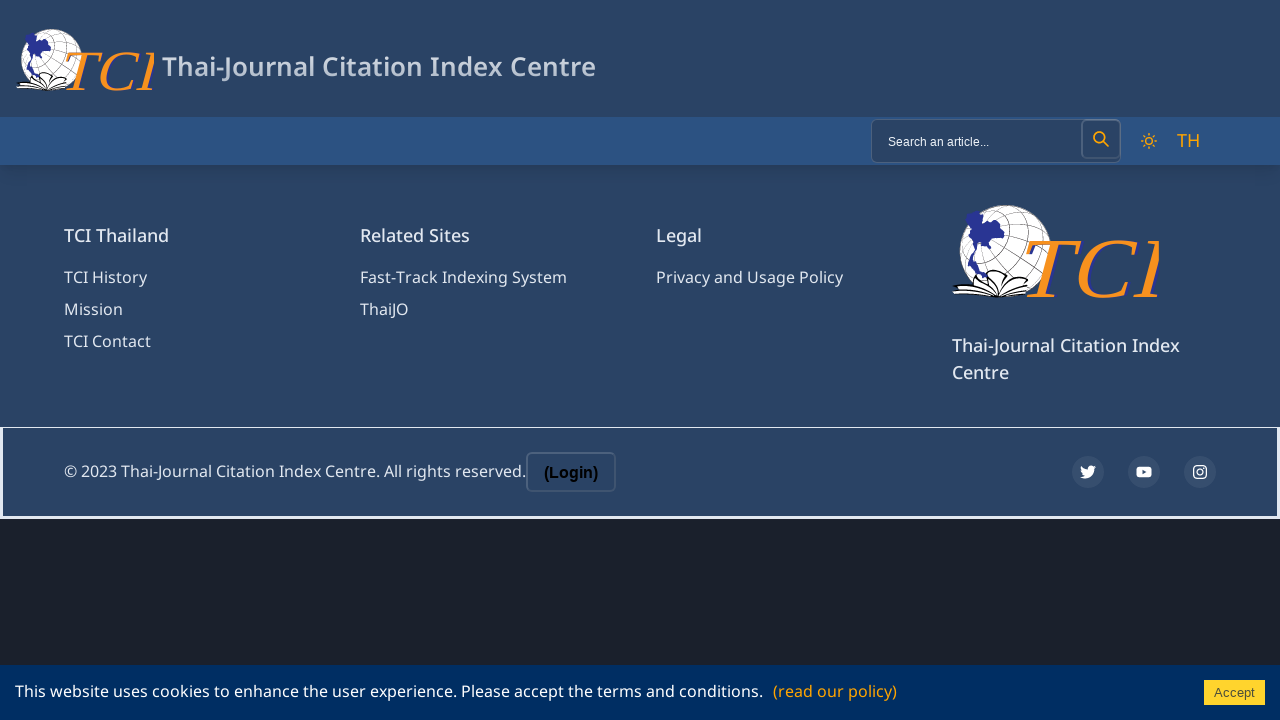

--- FILE ---
content_type: image/svg+xml
request_url: https://tci-thailand.org/images/icons/tci-logo.svg
body_size: 15033
content:
<svg xmlns="http://www.w3.org/2000/svg" viewBox="0 0 1514.16 877"><defs><style>.cls-1{isolation:isolate;}.cls-2{fill:#fff;}.cls-3{fill:#231f20;}.cls-4,.cls-6{fill:#293593;}.cls-5{mix-blend-mode:multiply;}.cls-6,.cls-7{font-size:643.97px;font-family:Impact;letter-spacing:0.02em;}.cls-7{fill:#f7911e;}</style></defs><g class="cls-1"><g id="globe"><g id="Layer_6" data-name="Layer 6"><path class="cls-2" d="M844.35,439.53a337.35,337.35,0,0,0-102.2-160.11c.18.13.37.24.55.36A150.76,150.76,0,0,1,764,297.92l-4.11-4.16a149.64,149.64,0,0,0-19.48-16.3c-.8-.58-1.63-1.11-2.44-1.65-2-1.66-4-3.29-6-4.9-1.67-1.34-3.37-2.68-5.07-4a336.51,336.51,0,0,0-160.51-66.86,135.37,135.37,0,0,1,20.45,2.33l-5-.91a132.33,132.33,0,0,0-19.94-2,336.72,336.72,0,0,0-54.84-2.15c-2.39.11-4.76.25-7.15.41a332.59,332.59,0,0,0-81,15.42c1.28-.47,2.57-.93,3.87-1.34l-2,.63-1.83.6c-1.33.43-2.65.91-3.95,1.41A336.57,336.57,0,0,0,231.15,364.91l0,0-1.59,2.77a.71.71,0,0,1,.07-.09A336.7,336.7,0,0,0,192,471a44.45,44.45,0,0,0-1.36,5.52l-.57,3.45a46.16,46.16,0,0,1,1.29-5.53,335.09,335.09,0,0,0,3.19,132.7c.29,2.2.63,4.39,1.06,6.58.15.75.3,1.5.47,2.25.4,1.86.86,3.73,1.37,5.58l1.24,4.42c-.68-2.33-1.27-4.67-1.79-7-.16-.76-.32-1.51-.47-2.28-.35-1.74-.64-3.49-.9-5.26q1.89,7.85,4.19,15.65c.66,2.27,1.36,4.53,2.08,6.79a338,338,0,0,0,51.15,99.7,144.65,144.65,0,0,0,9.13,12.32l3.76,4.47a145,145,0,0,1-9.2-12A333.34,333.34,0,0,0,315,797.05l1.82,1.43c106.24,81.92,256,95.14,378,21.85A334.73,334.73,0,0,0,850.39,601.16c-.09.49-.15,1-.25,1.46l.73-3.39c.13-.61.2-1.23.3-1.86A335.46,335.46,0,0,0,851,466.93c-.45-2.27-.92-4.54-1.43-6.81q-1.74-7.89-3.88-15.73c.71,1.72,1.38,3.46,2,5.21.25.7.48,1.4.71,2.1a99.83,99.83,0,0,1,2.79,10.47l-1-4.42c-.69-3.08-1.52-6.15-2.51-9.18-.22-.71-.46-1.41-.71-2.12C846.24,444.13,845.32,441.82,844.35,439.53Z" transform="translate(-129.64 -197.04)"/></g><path class="cls-3" d="M583.6,860.37h2.08c37.33-9.93,75.2-28.56,110.81-55.53l-1.5-.3C659.2,831.67,621.13,850.39,583.6,860.37Z" transform="translate(-129.64 -197.04)"/><path class="cls-3" d="M794.23,695.46l1,.84c24.28-38.8,41.23-80.23,50.33-121.22q-.34-.74-.72-1.47C835.68,614.81,818.65,656.46,794.23,695.46Z" transform="translate(-129.64 -197.04)"/><path class="cls-3" d="M698.07,802.18c.5.11,1,.22,1.49.31a396.63,396.63,0,0,0,43.29-39,416.36,416.36,0,0,0,50.27-63.84l-1-.84A418.54,418.54,0,0,1,741.6,763,396.72,396.72,0,0,1,698.07,802.18Z" transform="translate(-129.64 -197.04)"/><path class="cls-3" d="M846.31,571.59a318.3,318.3,0,0,0,7-64.28c-.21-2.56-.45-5.11-.71-7.67a317.71,317.71,0,0,1-7,70.46C845.84,570.59,846.08,571.09,846.31,571.59Z" transform="translate(-129.64 -197.04)"/><path class="cls-3" d="M847.53,450.27q-2.26-10.33-5.42-20.23l-2.05-6.18a223,223,0,0,1,6.76,24.29C847.07,448.86,847.31,449.56,847.53,450.27Z" transform="translate(-129.64 -197.04)"/><path class="cls-3" d="M849.38,461.82c.51,2.27,1,4.54,1.43,6.81-.72-5.13-1.58-10.21-2.61-15.23-.23-.7-.46-1.4-.71-2.1C848.2,454.77,848.82,458.29,849.38,461.82Z" transform="translate(-129.64 -197.04)"/><path class="cls-3" d="M575.6,862.84c2.29-.52,4.59-1.06,6.89-1.64-.7,0-1.39,0-2.09,0-4.09,1-8.18,1.95-12.25,2.78Q571.89,863.46,575.6,862.84Z" transform="translate(-129.64 -197.04)"/><path class="cls-3" d="M355.67,822.86a191.2,191.2,0,0,0,26,8.94c-.75-.58-1.51-1.17-2.25-1.76a192.29,192.29,0,0,1-29.06-10.28Q353,821.33,355.67,822.86Z" transform="translate(-129.64 -197.04)"/><path class="cls-3" d="M704.38,251.08l-5.3-3.34a183,183,0,0,1,27.62,20.88c1.7,1.31,3.4,2.65,5.07,4A181.72,181.72,0,0,0,704.38,251.08Z" transform="translate(-129.64 -197.04)"/><path class="cls-3" d="M731.7,648.87l2.4,1.67c26.52-42.34,45-87.57,55-132.33l-2.43-1.62C776.69,561.32,758.2,606.53,731.7,648.87Z" transform="translate(-129.64 -197.04)"/><path class="cls-3" d="M789.51,383.81c8.25,40.15,7.39,84.27-2.06,129l2.44,1.63c9.45-44.72,10.32-88.85,2.07-129Z" transform="translate(-129.64 -197.04)"/><path class="cls-3" d="M627.32,764.74l2.36,1.73A432.25,432.25,0,0,0,677,723.86a454.48,454.48,0,0,0,54.87-69.7l-2.41-1.69a453.5,453.5,0,0,1-54.85,69.67A431.89,431.89,0,0,1,627.32,764.74Z" transform="translate(-129.64 -197.04)"/><path class="cls-3" d="M384.77,832.6c36.34,9.07,76.38,8.27,117.1-2-.77-.58-1.53-1.17-2.3-1.77-40.71,10.31-80.73,11.1-117.06,2C383.26,831.44,384,832,384.77,832.6Z" transform="translate(-129.64 -197.04)"/><path class="cls-3" d="M503.05,827.91c.76.59,1.53,1.17,2.3,1.75,40.76-10.84,82.1-31.18,121-60.64-.78-.57-1.57-1.14-2.36-1.73C585.1,796.74,543.78,817.06,503.05,827.91Z" transform="translate(-129.64 -197.04)"/><path class="cls-3" d="M310.72,795.6l4.93,3.87c.31.25.63.48.94.71-.62-.47-1.22-.95-1.82-1.43Q312.71,797.21,310.72,795.6Z" transform="translate(-129.64 -197.04)"/><path class="cls-3" d="M788.79,380.39l2.44,1.56C783.77,348,769.69,317,748.7,291c-1.54-1.43-3.09-2.84-4.65-4.25.25.31.52.6.77.9C766.63,314,781.17,345.68,788.79,380.39Z" transform="translate(-129.64 -197.04)"/><path class="cls-3" d="M321.08,745.36c32.44,8.09,68.19,7.37,104.54-1.82-.63-1-1.25-2-1.88-3-36.13,9.14-71.66,9.86-103.9,1.81C320.25,743.33,320.66,744.35,321.08,745.36Z" transform="translate(-129.64 -197.04)"/><path class="cls-3" d="M234.45,692.09a164.91,164.91,0,0,0,83.86,52.56c-.41-1-.82-2-1.22-3a163.94,163.94,0,0,1-83.35-52.23C234,690.29,234.21,691.2,234.45,692.09Z" transform="translate(-129.64 -197.04)"/><path class="cls-3" d="M232.49,689.77c-.24-.9-.47-1.8-.7-2.7a177.86,177.86,0,0,1-18.18-26.63c.82,2,1.66,4,2.52,5.94A180,180,0,0,0,232.49,689.77Z" transform="translate(-129.64 -197.04)"/><path class="cls-3" d="M681.13,345.49c7.33,35.64,6.55,74.8-1.83,114.48,1.16.43,2.31.85,3.46,1.29,8.44-39.91,9.21-79.32,1.85-115.17C683.45,345.87,682.3,345.69,681.13,345.49Z" transform="translate(-129.64 -197.04)"/><path class="cls-3" d="M426.83,739.71c.63,1,1.27,2,1.91,3,36.38-9.68,73.29-27.83,108-54.13l-2.56-2.69C499.67,712.05,463,730.08,426.83,739.71Z" transform="translate(-129.64 -197.04)"/><path class="cls-3" d="M192.49,603.44l.43,2.17c.88,4.06,1.84,8.07,2.92,12-.16-.75-.31-1.5-.46-2.25Q193.78,609.49,192.49,603.44Z" transform="translate(-129.64 -197.04)"/><path class="cls-3" d="M480.8,200.85l-6.94,1a227.5,227.5,0,0,1,25.86-2.35c2.39-.16,4.76-.3,7.15-.41A224.75,224.75,0,0,0,480.8,200.85Z" transform="translate(-129.64 -197.04)"/><path class="cls-3" d="M537.14,683.63c.86.9,1.72,1.79,2.59,2.68a385.47,385.47,0,0,0,42.19-38,405.6,405.6,0,0,0,49-62.22L627.77,584a402.43,402.43,0,0,1-48.68,61.85A383.89,383.89,0,0,1,537.14,683.63Z" transform="translate(-129.64 -197.04)"/><path class="cls-3" d="M680.49,342.46,684,343c-6.8-31-19.8-59.27-39.27-82.81-2.92-3.54-5.94-6.9-9.06-10.13-1.06,0-2.11,0-3.17,0q4.65,4.8,9,10C660.81,283.54,673.72,311.64,680.49,342.46Z" transform="translate(-129.64 -197.04)"/><path class="cls-3" d="M196.2,618.34c.15.77.31,1.52.47,2.28q2.19,7.59,4.9,14.9-1.09-3.39-2.08-6.79Q197.72,623.6,196.2,618.34Z" transform="translate(-129.64 -197.04)"/><path class="cls-3" d="M629.81,580.78l3.15,2C656.63,545,673.15,504.62,682,464.67l-3.45-1.31C669.75,503.06,653.33,543.2,629.81,580.78Z" transform="translate(-129.64 -197.04)"/><path class="cls-3" d="M192.49,603.44l-1-4.9C191.8,600.18,192.14,601.82,192.49,603.44Z" transform="translate(-129.64 -197.04)"/><path class="cls-3" d="M630.39,248h3.17c-24.15-24-54-39.08-86.84-45.45l-1.05-.06-2.16.23C576.39,209,606.26,224,630.39,248Z" transform="translate(-129.64 -197.04)"/><path class="cls-3" d="M541,202.17l-.84,0,.56.08A2.19,2.19,0,0,0,541,202.17Z" transform="translate(-129.64 -197.04)"/><path class="cls-3" d="M451.59,241c-23.32-4.08-48.72-2-74.28,6-.45.59-.9,1.17-1.34,1.78,25.19-7.87,50.21-9.91,73.18-5.9C450,242.2,450.77,241.57,451.59,241Z" transform="translate(-129.64 -197.04)"/><path class="cls-3" d="M233.64,583.06c.25-1.07.52-2.12.78-3.17a131.47,131.47,0,0,1-24.74-47.78c-.39.81-.78,1.63-1.15,2.45A133.21,133.21,0,0,0,233.64,583.06Z" transform="translate(-129.64 -197.04)"/><path class="cls-3" d="M236.42,367.24l-.76,0c-15.29,26.95-25.52,55.43-30.35,83.32.4-.4.79-.81,1.2-1.21A255.88,255.88,0,0,1,236.42,367.24Z" transform="translate(-129.64 -197.04)"/><path class="cls-3" d="M511.51,274.67c1.12-.48,2.25-.93,3.36-1.4-17-16.95-38.09-27.52-61.3-31.95l-2.46,1.86C474,247.55,494.74,258,511.51,274.67Z" transform="translate(-129.64 -197.04)"/><path class="cls-3" d="M546.33,340.33l3.89-.42c-4.78-21.75-13.88-41.57-27.54-58.08-2-2.48-4.16-4.83-6.36-7.09-1.13.45-2.26.91-3.38,1.38,2.15,2.21,4.24,4.55,6.26,7C532.66,299.37,541.63,318.9,546.33,340.33Z" transform="translate(-129.64 -197.04)"/><path class="cls-3" d="M204.91,452.92c-4.51,27.88-3.62,55.1,3,79.56.39-.8.77-1.62,1.16-2.43-6.55-24.11-7.43-50.93-3-78.37C205.71,452.09,205.31,452.52,204.91,452.92Z" transform="translate(-129.64 -197.04)"/><path class="cls-3" d="M373.82,249.42c.43-.6.86-1.2,1.3-1.78-25.58,8.32-51.28,22.56-75.18,42.49-.08.37-.14.76-.2,1.15C323.29,271.64,348.61,257.62,373.82,249.42Z" transform="translate(-129.64 -197.04)"/><path class="cls-3" d="M295.76,622c22.75,5.66,47.82,5.16,73.31-1.28-.41-1.25-.81-2.49-1.22-3.73-25.11,6.36-49.82,6.84-72.22,1.26C295.67,619.54,295.71,620.79,295.76,622Z" transform="translate(-129.64 -197.04)"/><path class="cls-3" d="M446.68,577.49c.8,1,1.6,2.1,2.4,3.13A271.86,271.86,0,0,0,478.68,554,286,286,0,0,0,513,510.31l-3.34-2.09a278.77,278.77,0,0,1-33.85,43A266.16,266.16,0,0,1,446.68,577.49Z" transform="translate(-129.64 -197.04)"/><path class="cls-3" d="M370,616.48c.42,1.23.84,2.48,1.25,3.71,25.51-6.78,51.4-19.51,75.74-38-.79-1.07-1.58-2.11-2.37-3.17C420.64,597.25,395.13,609.78,370,616.48Z" transform="translate(-129.64 -197.04)"/><path class="cls-3" d="M297.73,293c0-.38.1-.75.17-1.11a271.11,271.11,0,0,0-20.25,19.09,283.17,283.17,0,0,0-40.66,54l.73.05a278.8,278.8,0,0,1,40.07-53.2A265.38,265.38,0,0,1,297.73,293Z" transform="translate(-129.64 -197.04)"/><path class="cls-3" d="M511.09,506l3.37,2.06a266,266,0,0,0,34.4-82.84l-3.87-.84A261.73,261.73,0,0,1,511.09,506Z" transform="translate(-129.64 -197.04)"/><path class="cls-3" d="M235,584.69a115.63,115.63,0,0,0,58.8,36.84c0-1.24-.07-2.48-.1-3.73a113.92,113.92,0,0,1-57.93-36.31C235.52,582.57,235.27,583.63,235,584.69Z" transform="translate(-129.64 -197.04)"/><path class="cls-3" d="M546.78,342.44c5.09,24.77,4.55,52-1.27,79.58l3.87.79c5.91-28,6.45-55.62,1.29-80.76C549.37,342.17,548.08,342.31,546.78,342.44Z" transform="translate(-129.64 -197.04)"/><path class="cls-3" d="M289.9,383.3l-2.16-.86a101.41,101.41,0,0,0-11.81,32.41l2.73-.71A96.6,96.6,0,0,1,289.9,383.3Z" transform="translate(-129.64 -197.04)"/><path class="cls-3" d="M287,466.4l2.2-3.21a49.44,49.44,0,0,1-9.3-17.95l-2.67,2.3A51.9,51.9,0,0,0,287,466.4Z" transform="translate(-129.64 -197.04)"/><path class="cls-3" d="M287.49,467a44.93,44.93,0,0,0,22.87,14.33c.35-1.31.71-2.62,1.07-3.93a43,43,0,0,1-21.77-13.64C288.94,464.88,288.21,466,287.49,467Z" transform="translate(-129.64 -197.04)"/><path class="cls-3" d="M311.12,481.57a58.41,58.41,0,0,0,28.52-.5c-.12-1.31-.24-2.62-.35-3.92a55.71,55.71,0,0,1-27.14.47C311.8,478.94,311.46,480.26,311.12,481.57Z" transform="translate(-129.64 -197.04)"/><path class="cls-3" d="M406.51,374a73.9,73.9,0,0,1-.48,29.9l3.76.18a77.39,77.39,0,0,0,.5-31.41Z" transform="translate(-129.64 -197.04)"/><path class="cls-3" d="M371.75,333.32a61.51,61.51,0,0,0-28.9,2.33c-.18,1-.36,2.07-.51,3.13a58.53,58.53,0,0,1,27.49-2.22C370.47,335.47,371.1,334.4,371.75,333.32Z" transform="translate(-129.64 -197.04)"/><path class="cls-3" d="M406.33,373.19l3.78-1.38a52.67,52.67,0,0,0-10.71-22.58c-.79-1-1.62-1.9-2.47-2.77l-3.14,2.6c.81.84,1.6,1.72,2.35,2.63A50.25,50.25,0,0,1,406.33,373.19Z" transform="translate(-129.64 -197.04)"/><path class="cls-3" d="M341.52,339c.16-1,.31-2.07.47-3.11a89.35,89.35,0,0,0-29.24,16.53c.3.76.62,1.53.94,2.32A84.92,84.92,0,0,1,341.52,339Z" transform="translate(-129.64 -197.04)"/><path class="cls-3" d="M275.78,415.79A73.44,73.44,0,0,0,277,446.73c.88-.75,1.78-1.51,2.69-2.26A69.75,69.75,0,0,1,278.52,415Z" transform="translate(-129.64 -197.04)"/><path class="cls-3" d="M393.25,348.52l3.12-2.63a45.44,45.44,0,0,0-23.85-12.43c-.65,1.07-1.31,2.14-2,3.24A43.08,43.08,0,0,1,393.25,348.52Z" transform="translate(-129.64 -197.04)"/><path class="cls-3" d="M312.94,355.41l-1-2.29a106.83,106.83,0,0,0-7.87,7.42,110.06,110.06,0,0,0-15.83,21l2.14.9a105.48,105.48,0,0,1,15.05-20A96.69,96.69,0,0,1,312.94,355.41Z" transform="translate(-129.64 -197.04)"/><path class="cls-3" d="M393.1,435.43l3.1,1.81A103.49,103.49,0,0,0,409.59,405c-1.25-.09-2.5-.17-3.76-.24A98.19,98.19,0,0,1,393.1,435.43Z" transform="translate(-129.64 -197.04)"/><path class="cls-3" d="M368.9,462.3h0l1.87,3.16a102.57,102.57,0,0,0,11.51-10.38,110.7,110.7,0,0,0,13.36-17l-3.07-1.84a105.7,105.7,0,0,1-12.71,16.16A103.47,103.47,0,0,1,368.9,462.3Z" transform="translate(-129.64 -197.04)"/><path class="cls-3" d="M340.09,476.94c.13,1.3.26,2.61.4,3.91A85.53,85.53,0,0,0,370,466.08c-.62-1.06-1.23-2.13-1.84-3.19A81.47,81.47,0,0,1,340.09,476.94Z" transform="translate(-129.64 -197.04)"/><path class="cls-3" d="M844.13,441.24a337.31,337.31,0,0,0-102.2-160.12c.18.13.37.24.55.36a150.11,150.11,0,0,1,21.27,18.14l-4.1-4.16a149.64,149.64,0,0,0-19.48-16.3c-.81-.58-1.63-1.11-2.44-1.65-2-1.66-4-3.29-6-4.9-1.67-1.34-3.37-2.68-5.07-4a336.55,336.55,0,0,0-160.51-66.86,135.37,135.37,0,0,1,20.45,2.33l-5-.91a133.64,133.64,0,0,0-19.94-2A336.72,336.72,0,0,0,506.87,199c-2.39.11-4.76.25-7.15.41a333.06,333.06,0,0,0-81,15.42c1.28-.47,2.57-.93,3.87-1.34l-2,.63-1.83.6c-1.33.43-2.65.91-4,1.41A336.57,336.57,0,0,0,230.93,366.61l0,0-1.59,2.77a.71.71,0,0,1,.07-.09,336.7,336.7,0,0,0-37.61,103.35,44.45,44.45,0,0,0-1.36,5.52l-.57,3.45a46.16,46.16,0,0,1,1.29-5.53,335.09,335.09,0,0,0,3.19,132.7c.29,2.2.63,4.39,1.06,6.58.15.75.3,1.5.46,2.25.41,1.86.87,3.73,1.38,5.58l1.24,4.42c-.68-2.33-1.27-4.67-1.79-7-.16-.76-.32-1.51-.47-2.28-.35-1.74-.64-3.49-.9-5.26q1.89,7.86,4.19,15.65,1,3.4,2.08,6.79A336.51,336.51,0,0,0,234,707.31q8.76,14.57,18.73,27.91a144.65,144.65,0,0,0,9.13,12.32l3.76,4.47a146.56,146.56,0,0,1-9.2-12,333.62,333.62,0,0,0,58.36,58.69c.6.48,1.2,1,1.82,1.43,106.24,81.92,256,95.14,378,21.85A334.73,334.73,0,0,0,850.17,602.86c-.09.49-.15,1-.25,1.46l.73-3.39c.13-.61.2-1.23.3-1.86a335.46,335.46,0,0,0-.14-130.44c-.45-2.27-.92-4.54-1.43-6.81q-1.74-7.89-3.88-15.73c.71,1.72,1.38,3.46,2,5.21.25.7.48,1.4.71,2.1A99.83,99.83,0,0,1,851,463.87l-1-4.42c-.69-3.08-1.52-6.15-2.51-9.18-.22-.71-.46-1.41-.71-2.12C846,445.83,845.1,443.52,844.13,441.24Zm8.51,58.4c.26,2.56.5,5.11.71,7.67a333.08,333.08,0,0,1-2.75,77.27,55.49,55.49,0,0,0-4.29-13c-.23-.5-.47-1-.71-1.49-8.12-16.39-24.72-34-50.3-52-1.77-1.24-3.57-2.49-5.41-3.72l-2.44-1.63c-28.72-19-64.64-36.4-104.69-51.51-1.15-.44-2.3-.86-3.46-1.29a921.27,921.27,0,0,0-129.92-37.16l-3.87-.79a922.22,922.22,0,0,0-135.72-18l-3.76-.18a656.56,656.56,0,0,0-68.34.07,664.93,664.93,0,0,1,68.14.82c1.26.07,2.51.15,3.76.24A939.34,939.34,0,0,1,545,424.37l3.87.84a942.18,942.18,0,0,1,129.71,38.15l3.45,1.31c40,15.35,75.88,32.92,104.61,51.92l2.43,1.62q2.76,1.88,5.41,3.73c25.59,18,42.21,35.49,50.36,51.67q.38.74.72,1.47A55.3,55.3,0,0,1,850,588.41q-2.21,13.3-5.44,26.42A334.35,334.35,0,0,1,806,707.3c-1.51-2.38-5.08-6-10.79-11l-1-.84c-11-9.4-29.15-23.12-54.73-41.13l-5.4-3.79-2.4-1.67c-28.4-19.8-62.2-42.37-98.74-66.06l-3.15-2c-36.7-23.74-76-48.54-115.35-72.73L511.09,506c-39.3-24.14-78.49-47.62-114.89-68.75l-3.1-1.81c-19.44-11.27-38.05-21.85-55.41-31.48,17.18,9.92,35.61,20.78,54.88,32.32l3.07,1.84c36.08,21.63,75,45.58,114.05,70.11l3.34,2.09c39.06,24.58,78.2,49.7,114.74,73.67l3.15,2.07c36.4,23.9,70.12,46.61,98.49,66.42l2.41,1.69,5.39,3.79c25.59,18,43.83,31.63,54.92,40.83l1,.84c5.83,4.87,9.5,8.43,11.08,10.67A330.78,330.78,0,0,1,719.39,802c-5.45,1.73-12.07,1.91-19.83.46-.49-.09-1-.2-1.49-.31-16.32-3.44-37.46-13.87-63-31.88-1.78-1.26-3.56-2.53-5.35-3.83l-2.36-1.73c-27.77-20.49-57.63-47.45-87.59-78.43-.87-.89-1.73-1.78-2.59-2.68a1230.67,1230.67,0,0,1-88.06-103c-.8-1-1.6-2.09-2.4-3.13a1177.69,1177.69,0,0,1-75.91-112l-1.87-3.16h0c-11.67-19.9-22.17-39.47-31.21-58.35,8.76,19.08,19,38.85,30.43,58.94.61,1.06,1.22,2.13,1.84,3.19a1145,1145,0,0,0,74.66,113c.79,1.06,1.58,2.1,2.37,3.17a1191.85,1191.85,0,0,0,87.19,103.67l2.56,2.69c29.75,31.13,59.49,58.18,87.23,78.69.79.59,1.58,1.16,2.36,1.73,1.8,1.32,3.58,2.59,5.35,3.84,25.58,18,46.82,28.37,63.31,31.68l1.5.3c7.74,1.37,14.38,1.14,19.9-.61-7.5,5.38-15.25,10.53-23.3,15.37A332.48,332.48,0,0,1,589.7,860.2c-1.34.08-2.68.16-4,.17H583.6c-22.69-.2-47.36-8.84-72.94-26.85-1.77-1.25-3.54-2.53-5.31-3.86-.77-.58-1.54-1.16-2.3-1.75-27-20.87-52.18-50.22-74.31-85.18-.64-1-1.28-2-1.91-3-22-35.27-40.88-76.08-55.58-119.52-.41-1.23-.83-2.48-1.25-3.71a651.19,651.19,0,0,1-29.51-135.63c-.14-1.3-.27-2.61-.4-3.91h0a541.51,541.51,0,0,1-2.4-73,539.67,539.67,0,0,0,1.6,73.2c.11,1.3.23,2.61.35,3.92a645.06,645.06,0,0,0,28.21,136c.41,1.24.81,2.48,1.22,3.73,14.33,43.55,32.93,84.42,54.67,119.75.63,1,1.25,2,1.88,3,21.92,35,46.95,64.39,73.95,85.26.77.6,1.53,1.19,2.3,1.77,1.76,1.32,3.53,2.6,5.3,3.86,25.58,18,50.35,26.61,73.23,26.77.7,0,1.39,0,2.09,0,1,0,2-.08,3-.14-3.28.64-6.57,1.24-9.86,1.78q-3.72.61-7.45,1.14a332.75,332.75,0,0,1-161.46-17.32A152.07,152.07,0,0,1,390,836.46c-1.77-1.24-3.52-2.54-5.25-3.86-.75-.57-1.51-1.16-2.26-1.76-26.29-20.89-46.89-50.34-61.43-85.48-.42-1-.83-2-1.24-3C305.63,706.86,297.49,665.8,295.76,622c-.05-1.25-.09-2.5-.13-3.75a493.59,493.59,0,0,1,15.49-136.72c.34-1.31.68-2.63,1-3.95A511.54,511.54,0,0,1,337.69,404a513.74,513.74,0,0,0-26.26,73.49c-.36,1.31-.72,2.62-1.07,3.93-12.24,46.16-17.67,92.6-16.64,136.43,0,1.25.06,2.49.1,3.73,1.4,43.68,9.27,84.66,23.27,120.08.4,1,.81,2,1.22,3,14.35,35.08,34.83,64.51,61.11,85.39.74.59,1.5,1.18,2.25,1.76,1.73,1.32,3.48,2.62,5.26,3.86a153.5,153.5,0,0,0,14.55,9.06,333,333,0,0,1-45.81-21.86q-2.67-1.53-5.31-3.1A330.94,330.94,0,0,1,243.09,716.43a162.5,162.5,0,0,1-8.64-24.34c-.24-.89-.48-1.8-.71-2.71C225.8,657.77,226.31,622,235,584.69c.25-1.06.5-2.12.77-3.2,9.16-37.43,26.5-76.41,51.7-114.45.72-1.09,1.45-2.16,2.17-3.24a478.49,478.49,0,0,1,48-59.85c-98.33,102.52-133.31,224.54-97.58,307.84q-1.86-2.94-3.68-5.94a336.34,336.34,0,0,1-20.3-39.47c-.86-2-1.7-4-2.52-5.94a330.17,330.17,0,0,1-19.53-67c.39-19.11,5.26-38.95,14.45-58.86.37-.82.76-1.64,1.15-2.45,13.76-28.74,36.46-57.58,67.5-84.57l2.67-2.3A434.61,434.61,0,0,1,337.69,404a433.18,433.18,0,0,0-58,40.52c-.91.75-1.81,1.51-2.69,2.26-31.17,26.53-54,54.95-67.86,83.32-.39.81-.77,1.63-1.16,2.43-9,19.22-13.95,38.39-14.59,56.92a333,333,0,0,1,3-125.28,65.32,65.32,0,0,1,8.52-11.2c.4-.4.8-.83,1.21-1.24,14.39-14.59,37.82-26.91,69.66-35.89l2.74-.77A410.81,410.81,0,0,1,337.69,404a412.7,412.7,0,0,0-59,10.19l-2.73.71c-31.75,8.47-55.1,20.31-69.42,34.48-.41.4-.8.81-1.2,1.21A63.67,63.67,0,0,0,197,461.11c.54-2.4,1.1-4.77,1.69-7.15a334.06,334.06,0,0,1,35.07-86.65c.57-.05,1.19-.09,1.86-.09l.76,0c9.05.28,26.25,5.3,51.32,15.2l2.16.86q20.53,8.2,47.79,20.65-27-12.9-47.3-21.5l-2.14-.9c-24.76-10.41-41.71-15.89-50.53-16.57l-.73-.05c-.67,0-1.25,0-1.81,0a330.4,330.4,0,0,1,64-78,28.55,28.55,0,0,0-1.24,5c-.07.36-.12.73-.17,1.11-1.74,13.38,2.88,33.63,14.22,60.16l1,2.29A513.36,513.36,0,0,0,337.69,404a502.49,502.49,0,0,1-24-49.18c-.32-.79-.64-1.56-.94-2.32-10.9-26.91-15.11-47.51-13-61.17.06-.39.12-.78.2-1.15a29.11,29.11,0,0,1,1.45-5.25,335.55,335.55,0,0,1,95.76-59.14,100.6,100.6,0,0,0-22,21.9c-.44.58-.87,1.18-1.3,1.78-15.13,21-26.14,50.23-31.83,86.5-.16,1-.31,2.07-.47,3.11A403.62,403.62,0,0,0,337.69,404a402.08,402.08,0,0,1,4.65-65.17c.15-1.06.33-2.09.51-3.13,6.15-36.43,17.6-65.77,33.12-86.92.44-.61.89-1.19,1.34-1.78a102.54,102.54,0,0,1,23.13-22.51,331.06,331.06,0,0,1,139.69-22.32l.84,0a2.19,2.19,0,0,1-.28,0c-30.22,3.73-60.59,17.05-89.1,38.76-.82.61-1.62,1.24-2.44,1.87-28.39,22.2-54.87,52.75-77.4,90.49-.65,1.08-1.28,2.15-1.92,3.24A458.54,458.54,0,0,0,337.69,404a459.83,459.83,0,0,1,32.87-67.25c.65-1.1,1.31-2.17,2-3.24,23-37.67,49.85-68.14,78.59-90.28l2.46-1.86c28.86-21.65,59.51-34.91,89.94-38.61l2.16-.23,1.05.06A334,334,0,0,1,720,267.13c-25.66-12.86-55-19.07-86.45-19.14h-3.17c-36.73.42-76.13,9.11-115.52,25.27-1.11.47-2.24.92-3.36,1.4-39.38,16.59-78.66,40.61-115.14,71.22l-3.12,2.63A507.27,507.27,0,0,0,337.69,404a507.76,507.76,0,0,1,56.1-54.89l3.14-2.6c36.8-30.3,76.37-54,116-70.34,1.12-.47,2.25-.93,3.38-1.38,39.63-15.91,79.25-24.4,116.13-24.65,1.06,0,2.11,0,3.17,0,32.55.19,62.89,6.89,89.16,20.64q9.88,7.62,19.27,16c1.56,1.41,3.11,2.82,4.65,4.25a334.88,334.88,0,0,1,87.82,135.61c-9.21-14.89-22.45-28.72-39.88-41q-2.65-1.86-5.41-3.68l-2.44-1.56C760.05,362.21,724.09,349.8,684,343l-3.46-.56c-40.37-6.46-84.82-7.26-130.27-2.55l-3.89.42a599.94,599.94,0,0,0-136.22,31.48l-3.78,1.38A533.46,533.46,0,0,0,337.69,404a535.39,535.39,0,0,1,68.82-30l3.78-1.33a604.81,604.81,0,0,1,136.49-30.21c1.3-.13,2.59-.27,3.89-.39,45.53-4.34,90.05-3.22,130.46,3.44,1.17.2,2.32.38,3.48.6,40.17,7,76.17,19.52,104.9,37.72l2.45,1.57c1.83,1.21,3.64,2.43,5.41,3.68,18.06,12.72,31.58,27,40.8,42.45A329.39,329.39,0,0,1,852.64,499.64Z" transform="translate(-129.64 -197.04)"/></g><g id="book"><g id="white_zone" data-name="white zone"><polyline class="cls-2" points="379.36 554.96 396.36 516.96 346.36 487.96 293.36 480.96 259.36 492.96 254.36 515.96 267.36 583.96 251.36 580.96 192.36 547.96 173.36 526.96 164.36 532.96 158.36 546.96 153.36 578.96 150.36 588.96 90.36 584.96 33.36 588.96 33.36 596.96 57.36 622.96 0.36 630.96 19.36 649.96 125.36 649.96 306.36 670.96 348.36 673.96 398.36 667.96 535.36 651.96 552.36 588.69 507.36 593.96 550.36 553.96 544.36 540.96 488.36 530.96 423.36 550.96 362.36 614.96 361.86 585.68 379.36 554.96"/></g><g id="black_border" data-name="black border"><path d="M421.66,671.26a12.94,12.94,0,0,1-3.85.83c-4.08.35-7.76,1.24-8.82,2.13a1.93,1.93,0,0,1-1.72.42,1.47,1.47,0,0,0-1.54.53,3.21,3.21,0,0,1-2.14.83c-.71,0-1.54.24-1.71.59a2.06,2.06,0,0,1-1.54.59c-.6,0-1.13.24-1.13.6s-.41.59-.89.59a9.5,9.5,0,0,0-3.08,1.24c-1.18.65-3.38,1.9-4.86,2.67-3,1.54-5.21,3.49-10,8.83-5,5.45-5.57,7-5.27,13.8.29,5.87.71,9,1.54,11.08.29.65.83,2.25,1.24,3.55A107.47,107.47,0,0,0,382,730.62a4.67,4.67,0,0,1,.59,2,5.5,5.5,0,0,0,.53,1.95c.48.89,1,2.73,2.49,8.24.3,1.07.83,2.84,1.13,3.91a13.78,13.78,0,0,1,.59,3.44,3.49,3.49,0,0,0,.53,2,8.65,8.65,0,0,1,.89,3.26c.18,1.48.6,4.32,1,6.34s.89,5.39,1.19,7.4c.94,5.81.94,7.11,0,7.71-.66.41-1.6.29-3.09-.48-6-3-27.49-14.22-29.38-15.34-4.5-2.55-14.46-9.13-16.12-10.67-1.12-1-3.55-2.9-5.33-4.15-2.66-1.89-10.07-8-14.75-12.14-5.87-5.21-14.4-23.34-15.11-32.23a1.13,1.13,0,0,0-.71-.77c-.59-.18-3.49,4-7.52,10.78a14.08,14.08,0,0,1-1,1.48c-.36.36-3.79,5.93-5.51,8.89-6.16,10.78-8.53,19.26-10.49,37-1.54,14.1-2,17.24-2.78,18.54-.95,1.54-.3,1.54-13.21.12-2.79-.29-7.82-.89-11.26-1.24-8-.89-44.79-1.25-52.14-.48-3.08.36-8.41.83-11.85,1.13a370.49,370.49,0,0,0-39.1,5.86c-1.48.3-3.73.72-5,1a26.25,26.25,0,0,0-4,1,13.24,13.24,0,0,1-2.67.71,43.45,43.45,0,0,0-7.7,2.31c-.89.42-1.13.83-.71,1.25.59.59,4.92,1.89,7.82,2.36a34.67,34.67,0,0,1,7.11,2.2,5.5,5.5,0,0,0,2,.53,5.49,5.49,0,0,1,2,.53c.53.3,1.84.83,2.78,1.25s2.26,1,2.79,1.24a5.33,5.33,0,0,0,1.95.54c.48,0,.89.23.89.59s.42.59,1,.59a6.92,6.92,0,0,1,2.9,1.48,9.14,9.14,0,0,0,2.37,1.48c.65,0,10.19,6.52,11,7.53a2.46,2.46,0,0,0,1.48.77c.66,0,.6-.36-.23-1.72-2.25-3.79-7-11.55-7.94-13-2.13-3.37-.71-4.74,5.27-5.09,1.72-.12,5.57-.47,8.59-.83a284.27,284.27,0,0,1,46.09-.95c17.9,1,25.72,1.72,29.81,2.67a12.63,12.63,0,0,0,3.31.35,5.88,5.88,0,0,1,2.79.3c1.24.3,4,.83,6.16,1.13,9,1.36,21.86,3.91,30.21,6,1.13.24,3.26.77,4.74,1.12,2.79.66,5.34,1.31,8.89,2.26a19.76,19.76,0,0,1,3.38,1.18,5.79,5.79,0,0,0,2.49.71,6,6,0,0,1,2.31.54,25.15,25.15,0,0,0,3.67,1.3c3.55,1,13.63,4.09,15.11,4.74s8.11,2.9,8.88,3.14a12,12,0,0,1,2.37,1c1,.41,2.43,1,3.26,1.3s2,.83,2.49,1.13a5.49,5.49,0,0,0,2,.53,5.5,5.5,0,0,1,1.95.53,20.57,20.57,0,0,0,2.49,1.07c1.9.77,3.91,1.6,6.69,2.78,4.92,2.14,6.82,3,11.08,4.92,2.43,1.19,5.51,2.55,6.82,3.14,4.08,1.78,18.07,8.83,24.88,12.44,3.61,1.9,7.88,4.21,9.48,5a38.8,38.8,0,0,1,5.63,3.26,27,27,0,0,0,3.14,1.77c3.79,2,4.8,3.14,4.32,5-.41,1.66-1.66,1.9-4.32.83-.89-.36-2.25-.89-3-1.19-3-1.18-4.68-1.89-6.23-2.66a6.24,6.24,0,0,0-2.31-.83c-.71,0-4.74-1.66-7.16-3a5.43,5.43,0,0,0-2-.54,6.45,6.45,0,0,1-2.07-.59c-.65-.35-1.72-.89-2.37-1.18a5.24,5.24,0,0,0-2.08-.6,4.5,4.5,0,0,1-1.95-.59c-.54-.29-4.62-1.78-9-3.2-9.12-3-11.67-3.91-13.33-4.56-.65-.24-1.83-.59-2.66-.83s-2.25-.59-3.26-.89c-5.81-1.72-9.66-2.78-14.52-4-2.43-.65-5.15-1.48-6-1.77a3.41,3.41,0,0,0-1.9-.36c-.17.18-1.06-.06-2-.53a17.2,17.2,0,0,0-3.73-1.25c-1.13-.17-3.26-.65-4.74-.94-11.2-2.67-24.59-5.34-35.55-7.05a53.89,53.89,0,0,1-6.1-1.25,5.62,5.62,0,0,0-2.67-.35,9.75,9.75,0,0,1-3.55-.48,26.78,26.78,0,0,0-6.05-.83,14.7,14.7,0,0,1-3.55-.41c-.59-.36-3.79-.77-17.78-2.14-14.45-1.48-22.63-1.77-52.43-2.07-31.75-.3-38.86,0-47.39,2.07-1.31.36-3.14.77-4.15.95s-2.73.59-3.85.89-3.38.83-5,1.19-4.15,1.06-5.63,1.48-3.85,1.12-5.33,1.48-3.32,1-4.15,1.18l-4.14,1.19c-3.68,1.06-5.93,2-5.93,2.49,0,.77,13.57.47,19.26-.36a31.44,31.44,0,0,1,5.74-.59c.24.18,2.79-.12,5.63-.59a48.41,48.41,0,0,1,6.1-.77,54.86,54.86,0,0,0,5.93-.72c7.46-1.24,59.6-1.06,72.52.18,5.15.54,9.59.83,9.77.65a45.94,45.94,0,0,1,6.87.6c3.62.41,7.94.77,9.66.83a13.28,13.28,0,0,1,3.67.35,43.13,43.13,0,0,0,6.64,1c12.91,1.3,28.62,3.55,41.06,5.81,1.66.29,4.56.83,6.51,1.18a45.7,45.7,0,0,1,5.57,1.19,5.52,5.52,0,0,0,2.43.35,4.93,4.93,0,0,1,2.55.59c1.13.48,2.19.71,2.37.48a4,4,0,0,1,2.31.41,45.32,45.32,0,0,0,4.92,1.25c3.37.65,6.57,1.36,10.37,2.31,1.48.35,3.73.89,5,1.18s3.56.83,5,1.19,3.55.83,4.62,1a4.5,4.5,0,0,1,2.25.83,2.34,2.34,0,0,0,1.72.54,9.11,9.11,0,0,1,2.78.53c.77.24,3,1,4.92,1.54s4.21,1.24,5,1.48l4.14,1.19a19.33,19.33,0,0,1,3.68,1.24,5.88,5.88,0,0,0,2.25.53,5.89,5.89,0,0,1,2.25.54,35.18,35.18,0,0,0,4.38,1.54,15.1,15.1,0,0,1,4.92,2.43c1.48,1.36,1.54,1.6.71,2.78-1,1.6-5,2-9.72,1.07-1.71-.36-4.62-1-6.39-1.25s-4.68-.83-6.34-1.18c-4.21-.71-9.36-1.6-14.4-2.37-2.25-.36-6-1.07-8.18-1.54a15,15,0,0,0-4.5-.54,5.69,5.69,0,0,1-2.49-.35c-1.12-.3-4.14-.83-6.75-1.19s-6.75-.83-9.18-1.12c-38.34-5-72.46-7.35-115.77-8.06-29.45-.53-76.72,1.13-80.75,2.79-3,1.18-4.33,1.95-4.33,2.42,0,.3,7.29.3,17.07.06,28.67-.77,68.54-.29,83.65,1,3.44.3,8.71.53,11.73.53a37.71,37.71,0,0,1,6,.36c.3.18,4.74.59,9.9.95,17.77,1.12,37.38,2.84,65,5.8,3.26.36,6.34.77,6.81.95a25.54,25.54,0,0,0,3.32.36c1.31.06,4.74.47,7.59,1s5.33.77,5.51.59a6,6,0,0,1,2.48.23c1.19.3,4.63.83,7.53,1.19s7.34.89,9.77,1.18c9.13,1.19,13.45,1.72,17.48,2.32,2.31.29,6.16.82,8.59,1.12s6.4.89,8.77,1.25c4.92.71,10.25,1.42,17,2.31a55.49,55.49,0,0,1,6.76,1.24,6.21,6.21,0,0,0,2.43.3c.23-.18,2.6.11,5.21.59,6.81,1.18,30.28,1.18,36.44,0,2.6-.48,4.85-.77,5.09-.59a16.24,16.24,0,0,0,4-.54,29.57,29.57,0,0,1,5.45-.83,10.48,10.48,0,0,0,3-.41c.66-.18,3.2-.59,5.81-.95s6.64-.83,9.06-1.18,6.52-.83,9.07-1.13c11.55-1.48,14.34-1.84,19-2.37,2.66-.36,7-.89,9.6-1.18s7.16-.77,10.07-1.13,6.81-.83,8.59-1.19a14.18,14.18,0,0,1,3.67-.29c.24.18,2.84-.12,5.81-.65a23.71,23.71,0,0,1,5.86-.6,14,14,0,0,0,3.68-.29c1.71-.36,6.1-.89,9.71-1.25,23.17-2.19,39.34-3.61,53-4.62,11-.83,11-.83,11.49-4,.59-4.62.77-4.56-9.36-4.14-13.33.53-32.11,2.13-53.08,4.5-18.37,2.13-23.17,2.72-26.61,3.49a9.27,9.27,0,0,1-3.43.24,4.3,4.3,0,0,0-2.43.36,18.41,18.41,0,0,1-4.92.94,43.28,43.28,0,0,0-5.86.83,77,77,0,0,1-11.62,1.84,5.87,5.87,0,0,0-3,.89,5.15,5.15,0,0,1-2.72.89c-.89,0-1.78.24-2,.59s-1.54.59-3,.59a10.28,10.28,0,0,0-3.67.54,28.71,28.71,0,0,1-5,.89c-4,.35-4,.35-4-1a3.36,3.36,0,0,1,2.84-3.2,1.6,1.6,0,0,0,1.19-.71,1.44,1.44,0,0,1,1.36-.65c.59,0,1.13-.3,1.13-.6s.65-.59,1.42-.59,1.66-.24,1.84-.59,1.66-.71,3.31-1a9.24,9.24,0,0,0,3.26-.89,3.63,3.63,0,0,1,2.31-.53,3.71,3.71,0,0,0,2.37-.59c.18-.36,1.13-.6,2-.6a9.86,9.86,0,0,0,3.37-.83c.89-.47,1.84-.77,2.08-.59s1.3-.12,2.31-.65a5,5,0,0,1,2.55-.71,4,4,0,0,0,2.19-.36c.83-.29,2.55-.83,3.85-1.12,2.25-.54,3.26-.71,10.25-2.31,1.54-.3,3.73-.71,4.86-.89a16.32,16.32,0,0,0,3.26-.83,16,16,0,0,1,3.25-.83c3.14-.47,7.77-1.36,10.19-2a5.39,5.39,0,0,1,2.49-.3,10,10,0,0,0,3-.65,7.23,7.23,0,0,1,3.26-.65,8.54,8.54,0,0,0,3.5-.66,9.25,9.25,0,0,1,3.73-.65,4.8,4.8,0,0,0,2.25-.29,34.09,34.09,0,0,1,5.33-1.19c2.14-.29,5.34-.83,7.11-1.07,5.45-.82,12.5-1.83,16.89-2.36,12.5-1.55,15.28-1.84,20.14-2.32,7.59-.71,8.24-1.06,9.19-5,1-4.15.35-5.27-2.61-4.44a43.88,43.88,0,0,1-6.93.77,36.27,36.27,0,0,0-5.87.59,59.31,59.31,0,0,1-6.52,1c-7.28.82-12.26,1.48-17.77,2.31-10.37,1.6-17.18,2.72-21.33,3.55-1.77.36-4.56.89-6.22,1.13s-3.85.83-5,1.12a12.36,12.36,0,0,1-2.36.59,9.81,9.81,0,0,0-2.55.66,4.91,4.91,0,0,1-2.85.35,2.71,2.71,0,0,0-1.89.36,15.79,15.79,0,0,1-3.73,1.18c-1.31.24-3.5.77-4.86,1.07-4,1-7.11,1.78-9.48,2.43-1.25.29-3,.71-4,.89a22.16,22.16,0,0,0-3,.88,32.83,32.83,0,0,1-6.7,1.6,4.5,4.5,0,0,0-2.25.83,2.34,2.34,0,0,1-1.72.54,8.18,8.18,0,0,0-3.08.83,23.13,23.13,0,0,1-4.32,1.54,24.88,24.88,0,0,0-3.68,1.24,5.86,5.86,0,0,1-2.19.53,2.07,2.07,0,0,0-1.54.6c-.18.35-1.12.59-2.07.59s-1.9.24-2.08.59a2.45,2.45,0,0,1-1.77.59c-.77,0-1.6.24-1.78.6a2.55,2.55,0,0,1-1.78.59c-.77,0-1.6.24-1.78.59a2.45,2.45,0,0,1-1.77.59c-.77,0-1.6.24-1.78.6a2.55,2.55,0,0,1-1.78.59,2.63,2.63,0,0,0-1.77.53,6.17,6.17,0,0,1-2.55,1.25,105,105,0,0,0-10.9,4.2,5.37,5.37,0,0,1-2,.54,5.3,5.3,0,0,0-1.95.53c-1.31.65-5.22,2.31-8.71,3.61-.65.3-2.14.89-3.26,1.37-2.31.94-6.16.83-7.47-.24s-.89-2.25,1.72-3.5c1.36-.65,2.9-1.42,3.38-1.72,2.49-1.42,6.1-3,6.87-3,.48,0,.83-.29.83-.59s.36-.59.83-.59a12.51,12.51,0,0,0,3.14-1.13c3.38-1.66,15.94-7.64,20-9.54,2-.88,6.75-3.19,10.66-5s8.23-3.91,9.66-4.5,3.67-1.66,5.15-2.31,3.79-1.66,5.21-2.32,4.09-1.83,6-2.72c7.7-3.5,9.6-4.33,13.21-5.69.71-.29,1.9-.77,2.67-1.06,1.54-.6,3.49-1.43,6.33-2.61a36.12,36.12,0,0,1,3.56-1.3c.83-.24,2.84-1.07,4.56-1.84a17.24,17.24,0,0,1,4-1.42,1.65,1.65,0,0,0,1.24-.6c.18-.35,1-.59,1.78-.59a2.5,2.5,0,0,0,1.78-.59c.18-.36,1-.59,1.78-.59a2.45,2.45,0,0,0,1.77-.6,2.55,2.55,0,0,1,1.78-.59,2.5,2.5,0,0,0,1.78-.59c.18-.36,1-.59,1.78-.59a2.45,2.45,0,0,0,1.77-.6c.18-.35,1-.59,1.84-.59a6.78,6.78,0,0,0,2.49-.53,34.51,34.51,0,0,1,6.4-2.13,9.91,9.91,0,0,0,2.6-.89c.72-.36,1.43-.54,1.6-.36s.89,0,1.6-.35a18.29,18.29,0,0,1,3.5-1.19c1.18-.24,3.32-.77,4.74-1.12s3.61-.83,5-1.19l5.34-1.18a46.51,46.51,0,0,1,5.15-.89,17.43,17.43,0,0,0,3.56-.83,17.35,17.35,0,0,1,3.85-.83c6.34-.77,10.42-1.36,11.25-1.72a24.73,24.73,0,0,1,5-.59c6-.3,7.46-1.19,8.71-5.16,1.54-4.91,1.42-5.21-1.72-6.63-3.61-1.6-7.7-1.6-12.32.12a60.43,60.43,0,0,1-11.56,2.72,16,16,0,0,0-3.25.83,44.44,44.44,0,0,1-5.34,1.48c-4.8,1.07-8.11,1.9-10.72,2.73a13.81,13.81,0,0,1-3.08.53c-.65,0-1.42.24-1.6.59a3.66,3.66,0,0,1-2.37.6c-1.13,0-2.19.23-2.37.59a3.11,3.11,0,0,1-2.07.59c-1,0-1.9.24-2.08.59a3,3,0,0,1-2.07.6c-.95,0-1.9.23-2.07.59a3.12,3.12,0,0,1-2.08.59c-.95,0-1.89.24-2.07.59a2.27,2.27,0,0,1-1.66.6,4.82,4.82,0,0,0-2.49.82,6.19,6.19,0,0,1-2.07.83c-1.13.06-8.77,2.73-9.3,3.26a2.87,2.87,0,0,1-1.72.42c-.77,0-1.54.23-1.72.59a2.06,2.06,0,0,1-1.54.59c-1.13,0-1.66.24-4.5,1.66a5.94,5.94,0,0,1-2.25.71,5.32,5.32,0,0,0-2,.54c-.53.29-1.78.82-2.78,1.24a35.35,35.35,0,0,0-3.44,1.54,8.12,8.12,0,0,1-2.37.83,14.23,14.23,0,0,0-3.32,1.24c-5.45,2.49-8.11,3.68-9.54,4.21-.83.36-1.95.83-2.48,1.13a5.6,5.6,0,0,1-2,.53c-.47,0-.89.24-.89.59s-.35.59-.83.59a53.73,53.73,0,0,0-7.17,3.26,56.11,56.11,0,0,1-7.22,3.26c-.42,0-.78.24-.78.59s-.35.6-.82.6c-.72,0-4.33,1.83-12.8,6.45-1.78,1-4.21,2.25-5.33,2.79a18.75,18.75,0,0,0-2.37,1.36,8.07,8.07,0,0,1-2.08,1.24,9.56,9.56,0,0,0-2.07,1.25,20.46,20.46,0,0,1-2.37,1.36c-2.43,1.25-4.74,2.61-10.78,6.34-2.37,1.48-5,3.08-5.75,3.56a10,10,0,0,0-2.07,1.3C492.23,853.08,478.42,862,478,862a.55.55,0,0,0-.54.59c0,.3-.47.6-1.06.6a2.77,2.77,0,0,0-1.72.65,2.66,2.66,0,0,1-2,.41c-1.19-.12-1.49-.59-1.6-2.49a4.77,4.77,0,0,1,.41-2.9,2.39,2.39,0,0,0,.65-1.42c0-1,2.14-5.69,6.87-15.29,5.51-11.14,11.79-22.27,15.94-28.14,1-1.48,3-4.38,4.45-6.52a218.93,218.93,0,0,1,27.37-32.34,152.35,152.35,0,0,1,42.24-30c2.61-1.25,5.21-2.55,5.75-2.85a5.5,5.5,0,0,1,1.95-.53,6.38,6.38,0,0,0,2.07-.59c.66-.36,1.72-.89,2.37-1.19a5.94,5.94,0,0,1,2.32-.59,2.06,2.06,0,0,0,1.54-.59c.17-.36,1.12-.59,2.07-.59a3,3,0,0,0,2.07-.6c.18-.35,1.25-.59,2.31-.59a4.5,4.5,0,0,0,2.55-.65,5,5,0,0,1,2.61-.65,8.49,8.49,0,0,0,3.08-.59,15.45,15.45,0,0,1,4.44-.77c1.84-.12,5-.54,6.93-.83,4.51-.83,16.59-.83,21.63,0,2.13.29,5.39.71,7.29.83a17.23,17.23,0,0,1,4.44.83,7.94,7.94,0,0,0,2.84.53,6.33,6.33,0,0,1,3,.65,8.12,8.12,0,0,0,3.09.65c.94,0,1.95.24,2.13.59a2.22,2.22,0,0,0,1.6.6,21.69,21.69,0,0,1,6.51,1.83,5.22,5.22,0,0,0,1.84.54c1.72,0,4.44,1.89,5.16,3.55,1.06,2.55.35,4.39-3.14,8.18-6,6.46-8.71,10.72-13.16,20.44-.94,2-.83,3.91.18,2.43a16.62,16.62,0,0,1,2.49-2,33.36,33.36,0,0,0,3.85-3.14,20.82,20.82,0,0,1,3.44-2.55c.89-.47,1.6-1.06,1.6-1.3s.83-.95,1.83-1.54a43.94,43.94,0,0,0,4.74-3.55c1.6-1.31,4.21-3.5,5.87-4.8,6.57-5.28,7.7-6.4,8.35-8.65.59-1.9.53-2.73-.35-5a8.83,8.83,0,0,0-2.55-3.73,15.58,15.58,0,0,1-1.9-1.31c-.77-.83-11.31-6.16-17.18-8.76-1.12-.48-2.55-1.13-3.08-1.37a6.05,6.05,0,0,0-2.19-.53,2.1,2.1,0,0,1-1.54-.59c-.18-.36-1.13-.59-2.08-.59a2.9,2.9,0,0,1-2-.54,5.45,5.45,0,0,0-2.55-.83c-1.24-.18-3.73-.65-5.51-1-16.35-3.14-35.13-2.73-55.1,1.18-1.77.36-4.14.77-5.21,1a4.37,4.37,0,0,0-2.25.83,2.46,2.46,0,0,1-1.78.53,6.82,6.82,0,0,0-2.49.53c-3.14,1.54-7.28,3.2-7.7,3-.06,0-1.36.66-2.78,1.49a12.28,12.28,0,0,1-3.56,1.48c-.47,0-.89.23-.89.59s-.53.59-1.18.59-1.19.18-1.19.48-.89.77-1.89,1.24a32.68,32.68,0,0,0-4.45,2.55,19.45,19.45,0,0,1-2.78,1.66,27.08,27.08,0,0,0-5.1,3.49,14.16,14.16,0,0,1-2.42,1.9c-7.29,4.8-26,22.63-32,30.39a297.33,297.33,0,0,0-17.83,25.24c-4.68,7.29-13.69,25.06-17.06,33.47q-4.89,12.27-6.05.71c-1-10.13-1.24-12-1.66-12.56a11.7,11.7,0,0,1-.82-3c-.54-2.9-2.61-10.31-3.38-11.67a5.3,5.3,0,0,1-.53-2,5.32,5.32,0,0,0-.54-2c-.59-1.13-1.78-4-2.43-5.75-2.13-5.74-9.24-17.59-16.76-27.84-5.69-7.76-22.58-25.06-34.72-35.55-3.44-3-7.76-6.81-9.66-8.53-3.26-3-8.23-9.72-9.77-13.09-.36-.83-1.13-2.55-1.72-3.85a17.08,17.08,0,0,1-1.07-6.82c0-3.79.24-4.92,1.72-7.64,5.21-9.48,17.3-13.33,42.06-13.33,12.92,0,21.87,1.18,32.89,4.32,1.12.3,2.72.77,3.55.95a40.62,40.62,0,0,1,6.22,2.37c1,.42,2.43,1,3.26,1.3,3.91,1.6,14.28,6.94,14.87,7.65a2.16,2.16,0,0,0,1.42.83,18.64,18.64,0,0,1,4.09,2.37,38.94,38.94,0,0,0,3.61,2.37,17.66,17.66,0,0,1,2.79,1.95c7.4,5.57,11,8.77,11.26,9.78.35,1.3-.72,3.43-4,8.23-4.27,6.05-10,16.35-12.15,21.92-.3.77-.77,2-1.12,2.67s-1.25,3.5-2.08,6.1-1.66,5.16-1.89,5.63a3.34,3.34,0,0,0-.24,1.42,6.62,6.62,0,0,1-.59,2.37c-2.2,5.75-4.57,29.39-3,29.39.36,0,.66-.42.66-.95a55,55,0,0,1,3-9.83,5.85,5.85,0,0,0,.53-2.14,3.53,3.53,0,0,1,.47-1.66,13.43,13.43,0,0,0,1.25-2.9c1.54-4.5,8.59-19.2,10.66-22.16a12.29,12.29,0,0,0,1.31-2.19c.71-2,9.89-14.75,11.31-15.7a10.87,10.87,0,0,0,2.67-3.08,25.76,25.76,0,0,1,3-4.27c7.35-8.82,10.07-13.39,9.42-15.87s-3.2-5-7.35-7a17.93,17.93,0,0,1-4.14-2.42,1.73,1.73,0,0,0-1.37-.48c-.59,0-1.12-.29-1.12-.59s-.53-.59-1.19-.59-1.18-.3-1.18-.6-.53-.59-1.19-.59-1.18-.29-1.18-.59-.53-.59-1.13-.59-1.24-.18-1.36-.48a37.63,37.63,0,0,0-5.81-3.26c-11.19-5.74-25.23-13-26.95-14-2.73-1.54-10.73-4.09-16-5.09a31.94,31.94,0,0,1-6.4-1.84,3.28,3.28,0,0,0-2.19-.53,2.51,2.51,0,0,1-1.89-.42,5.89,5.89,0,0,0-2.37-.59,5.71,5.71,0,0,1-2.85-.77,4.39,4.39,0,0,0-2.9-.59,10.78,10.78,0,0,1-4-.59C440,670.55,423.26,670.31,421.66,671.26ZM303.35,734.42c1.72,1.83,6.34,6.16,10.25,9.65,16.11,14.28,21,17.48,34.66,22.81a12.85,12.85,0,0,1,1.78.89c.47.3,2.6,1.3,4.74,2.31,5.51,2.55,19.49,9.48,21.92,10.9,1.12.65,3.14,1.78,4.44,2.43a24.34,24.34,0,0,1,2.67,1.6,11.18,11.18,0,0,0,1.71,1.07c.77.47,2.37,1.36,3.5,2s3.73,2.25,5.69,3.62l4.56,3.08c.89.53,7.17,5,12,8.47a46.35,46.35,0,0,1,3.67,3c1,.89,2.43,2.07,3.26,2.67,2.25,1.48,20,19.19,22.57,22.57,1.25,1.6,3.62,4.68,5.21,6.81s3.5,4.56,4.15,5.45a5.55,5.55,0,0,1,1.25,2.08,4.16,4.16,0,0,0,1.06,1.71c1.72,1.9,3.68,5.93,3.68,7.59a2,2,0,0,1-1.54,2.13c-1.6.65-6.17.18-6.17-.59,0-.3-.88-1-1.89-1.66s-5.93-3.85-10.73-7.17-9-6-9.24-6a4.53,4.53,0,0,1-1.6-1.07c-1.12-1-1.83-1.36-5.15-3.2a11.37,11.37,0,0,1-1.6-1.07,23.9,23.9,0,0,0-4.15-2.48,33.78,33.78,0,0,1-3.2-1.9c-1-.65-2.6-1.6-3.55-2.13s-4.51-2.43-7.76-4.15c-10.79-5.75-19.5-10.07-20.27-10.07-.41,0-.77-.3-.77-.59s-.35-.6-.83-.6a10.72,10.72,0,0,1-3.14-1.12c-1.24-.59-4.2-2.08-6.63-3.26a29,29,0,0,0-5-2.13,14.78,14.78,0,0,1-3.32-1.25c-1.48-.65-3.37-1.48-4.2-1.83s-2-.83-2.49-1.13a5.29,5.29,0,0,0-2-.53,6.5,6.5,0,0,1-2.07-.6c-.65-.35-1.72-.88-2.37-1.18a5.47,5.47,0,0,0-2.25-.59,3.42,3.42,0,0,1-1.66-.48,16.5,16.5,0,0,0-3.91-1.54,13.66,13.66,0,0,1-3.79-1.6,2.39,2.39,0,0,0-1.72-.53,2.55,2.55,0,0,1-1.78-.59c-.17-.36-1-.59-1.77-.59a2.5,2.5,0,0,1-1.78-.6c-.18-.35-1-.59-1.84-.59a6.82,6.82,0,0,1-2.49-.53,19.5,19.5,0,0,0-3.67-1.25c-1.48-.41-3.32-1-4.15-1.18l-4.14-1.19c-1.48-.35-3.44-.89-4.45-1.12s-2.84-.77-4.14-1.13-3.56-1-5-1.36a13.73,13.73,0,0,0-3.38-.65,5,5,0,0,1-2.54-1c-3.56-2.13-3.68-2.49-3.62-15.94,0-14,.95-20.67,4-28,1.24-2.84,1.72-4.09,2.61-6.52C296.66,730,299.08,729.91,303.35,734.42Zm95.45,5.09a21.28,21.28,0,0,1,2.19,1.66c.18.18,1.77,1.48,3.55,3,15.35,12.44,32,29.39,39.1,39.7,1.49,2.13,2.91,4.08,3.14,4.44,3.68,4.62,10.14,17.71,13,26.36,2.25,6.7,2.61,7.94,4.62,18.49a128.81,128.81,0,0,1,.77,14.69c.06,11.79-.12,12.74-2.49,12.27-.89-.12-2.9-3.14-3-4.39s-7-15.82-9.83-20.79c-10.14-17.36-23.76-32.12-44.56-48.11a17.41,17.41,0,0,1-3.79-3.67c-.95-1.72-2.37-8.89-2-9.84a2.89,2.89,0,0,0-.3-1.9,23.25,23.25,0,0,1-1.18-5.15c-1-6.28-1.84-11.43-2.43-15-.83-4.8-1.31-11.14-.89-12.14C395.18,737.85,396.66,738,398.8,739.51Z" transform="translate(-129.64 -197.04)"/></g></g><g id="thailand"><path class="cls-4" d="M253.78,347.62c-6.69-4.6-10-11.29-12.55-18.82-1.67-3.35-5.86-5-7.53-7.53-.84-1.68.84-5,0-6.7-2.51-3.34-5-5-7.53-8.36-.84-1.68-3.35-5.86-.84-5.86,4.19-.84,9.21-.84,9.21-5.86,0-7.53,3.34-14.22,3.34-21.75,0-1.68-1.67-2.51-.83-4.19,1.67-4.18,5-7.53,9.2-10,8.37,5,17.57-1.67,26.78-1.67,1.67,0,2.51.84,4.18.84,5.86-.84,1.67-6.7,4.18-10,.84,0,.84-.84,1.68-.84,3.34.84,6.69,4.18,10,1.67,2.51-3.35,2.51-8.37,7.53-6.69,4.18-4.19,10-4.19,15.06-2.51,5,.83,10,.83,14.22,3.34,1.68.84,3.35,2.51,3.35,4.19,0,5-7.53,10.88-1.67,15.06a42.26,42.26,0,0,0,6.69,5.86c4.18,1.67,8.37-1.68,13.39-2.51,2.51-.84,5.85,0,6.69,2.51,1.67,8.36,1.67,17.57-2.51,25.1-3.35,5.85-1.67,12.55-1.67,19.24a7.61,7.61,0,0,1-2.51,5.86c-.84.84-.84,2.51-.84,3.35-.84.83-1.67,1.67-1.67,2.51-.84,5,0,10,5,11.71,12.55-5.86,20.91-16.73,33.47-22.59a3.67,3.67,0,0,1,4.18.84c7.53,5.85,15.06,13.38,25.1,8.36,6.69-4.18,10.88-11.71,17.57-15.89,4.19,1.67,9.21.83,13.39.83,2.51,0,5,2.51,7.53,3.35,9.2,6.69,15.9,14.22,23.43,22.59,2.51,3.35,5,6.69,4.18,11.71-2.51,9.21-4.18,20.09,4.19,26.78,9.2,5.86,17.57,12.55,24.26,21.75a9.73,9.73,0,0,1,1.67,8.37c-2.51,4.18-5,9.21-2.51,14.23,0,.83,3.35,2.51,3.35,4.18,0,.84-2.51,1.67-2.51,3.35,0,3.34,0,7.53-2.51,9.2-3.35,2.51-5.86,5.86-8.37,8.37-3.34,2.51-8.36-.84-10.87-3.35s-5.86,0-8.37.84c-8.37.83-16.74-1.68-24.27,1.67-8.36-3.35-16.73-.84-25.94.84h-5.85c-5.86.83-8.37,6.69-11.72,10.87-4.18,7.53-9.2,12.56-15.06,18.41a3.1,3.1,0,0,0-.83,2.51c4.18,4.19,2.51,9.21,3.34,15.06.84,1.68,2.51,2.51,3.35,4.19,2.51,2.51,6.69,3.34,8.37,6.69a74.2,74.2,0,0,1,4.18,12.55c0,3.35-3.35,5.86-5.84,8.07.09-1.49,2-2,0,0,.09-1.49-1.31-6.25-3-4.41s-.55,5.07-3.48,6.13c0-1.07-1-1.6-1.46-2.49-.48-.6-.48-2.28-1.32-3.11-2.51-1.68-5.86,0-7.53-1.68-3.35-5.86-7.53-10.88-10.88-15.9a48.73,48.73,0,0,1-10.88,1.68c-5,.83-10.87-.84-15.89-3.35-5-1.67-10,2.51-15.06,0a2.93,2.93,0,0,1-.84-1.67c0-3.35,4.18-4.19,3.35-7.53-.84-1.68-3.35-3.35-2.51-5,2.51-3.35,5-8.37.83-11.72-8.36-.83-16.73-2.51-23.43,4.19-.83.83-2.51.83-4.18.83a2.93,2.93,0,0,0-.84,1.68c.84,1.67,2.51,3.34,2.51,5-.83,4.18.84,9.2-2.51,12.55-.83,11.71,0,22.59-6.69,33.47-.84,1.67-4.18,3.34-5.86,5-2.51,4.18-3.34,10-7.53,14.22a8.1,8.1,0,0,1,.84,7.53,18.41,18.41,0,0,0-2.51,4.18c-1.67,1.68-4.18,4.19-4.18,5.86-.84,2.51-1.68,4.19-2.51,6.7a63,63,0,0,1-3.35,13.38c-.84.84,1.67,3.35,1.67,5s-3.34,3.35-2.51,5c5,3.35,3.35,9.21,6.7,14.23.83.83,1.67,2.51,2.51,2.51,5-1.68,9.2-3.35,14.22-3.35,2.51,5.86,5,10.88,5,17.57.84,5.86,7.53,8.37,9.2,13.39,4.19,10,5.86,20.92,10.88,31,1.68,3.34,0,8.37,2.51,10,3.35,2.51,8.37,2.51,12.55,4.18.84.84,0,1.68.84,2.51,5.86,2.51,13.39-1.67,19.24,1.68,10,6.69,15.07,15.89,25.11,22.59,2.51,2.51,0,5.85-.84,8.36-1.67,3.35-5.86,7.53-10,6.7-5.86-.84-11.72-3.35-16.74,0,0,4.18-4.18,6.69-8.36,5.86-2.51-.84-5-2.51-5-5,0-5,1.67-10.87-2.51-15.06-1.68-1.67-5-.83-6.7-2.51-.83-1.67.84-3.34-.83-5-2.51-1.67-5-.83-7.53-.83-3.35-.84-5.86-3.35-8.37-2.51-3.35.83-5.86,3.34-9.21,4.18-1.67,0-1.67-2.51-2.51-4.18-2.51-4.19-8.36-3.35-10-6.7-2.51-5.85-3.34-13.38-7.53-18.4-5.85,0-8.18-6.54-10-8.65,0-.85,1.21-.85,1.4-1.47.75-1.27,1.11-1.6.28-2.44-2.51-1.67-6.7,0-10-1.67-.84-.84-.84-2.51-.84-3.35a56.48,56.48,0,0,0-5.86-9.2c-2.51-3.35-5.86-8.37-10.88-8.37-1.67,0-2.51,2.51-2.51,4.19-.83,1.67-4.18.83-5.85,0-2.51-1.68-5-4.19-4.19-7.53,1.68-6.7.84-14.23,2.51-20.92.84-1.68,1.68-4.19,2.51-5.86v-3.35c.84,0,1.68,0,1.68-.83l-.84-.84c.84-1.67,3.35-1.67,3.35-1.67,4.18-5.86,0-13.39,5-18.41,3.34-12.55,7.53-25.1,16.73-33.47,2.51-2.51,6.7-2.51,8.37-5.86,4.18-7.53,6.69-14.22,12.55-20.08a3.06,3.06,0,0,0,.84-2.51c-2.51-8.36-6.7-15.9-9.21-24.26-1.67-5-3.34-9.21-6.69-13.39-.84-1.67-1.67-4.18-.84-5.86,4.19-6.69,5.86-14.22,2.51-20.92-2.51-5-7.53-8.36-10.87-13.38-4.19-5.86-10.88-9.21-15.9-13.39-5-5-7.53-12.55-7.53-19.24,4.18-3.35,10-5,11.71-9.21,2.51-5.86,0-11.71-.84-17.57,0-1.67,1.68-3.35,3.35-4.18a8.58,8.58,0,0,0,5-4.19,3.09,3.09,0,0,1,2.51-.83c2.51-1.68,4.19-5.86.84-7.53-2.51-.84-4.19,0-6.7.83-.83-5-1.67-9.2-5-13.28Z" transform="translate(-129.64 -197.04)"/></g><g id="TCI"><g class="cls-5"><text class="cls-6" transform="matrix(1.02, 0, -0.26, 0.97, 465.71, 671.38)">TCI</text></g><text class="cls-7" transform="matrix(1.02, 0, -0.26, 0.97, 445.71, 671.38)">TCI</text></g></g></svg>